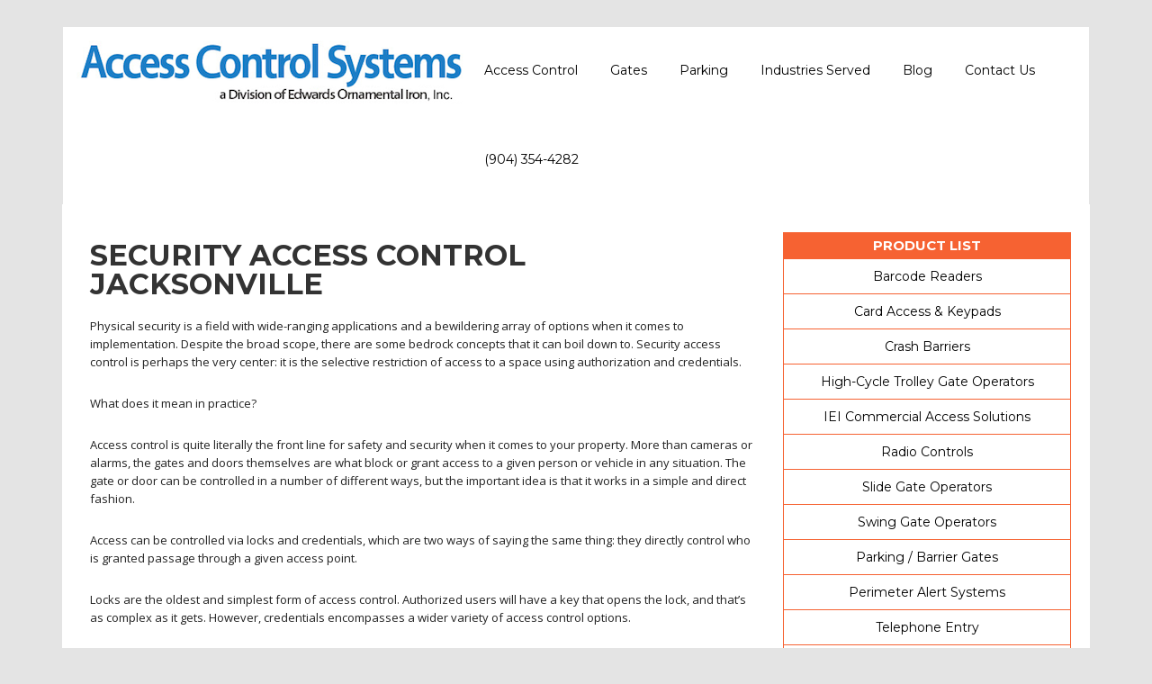

--- FILE ---
content_type: text/html; charset=UTF-8
request_url: https://www.accesscontroljacksonville.com/security-access-control-jacksonville/
body_size: 9579
content:
<!DOCTYPE html><html
lang="en-US"><head ><meta
charset="UTF-8" /><meta
name="viewport" content="width=device-width, initial-scale=1" /><meta
name='robots' content='index, follow, max-image-preview:large, max-snippet:-1, max-video-preview:-1' /><title>Security Access Control Jacksonville - Access Control Jacksonville</title><link
rel="canonical" href="https://www.accesscontroljacksonville.com/security-access-control-jacksonville/" /><meta
property="og:locale" content="en_US" /><meta
property="og:type" content="article" /><meta
property="og:title" content="Security Access Control Jacksonville - Access Control Jacksonville" /><meta
property="og:description" content="Physical security is a field with wide-ranging applications and a bewildering array of options when it comes to implementation. Despite the broad scope, there are some bedrock concepts that it can boil down to. Security access control is perhaps the very center: it is the selective restriction of access to a space using authorization and [&hellip;]" /><meta
property="og:url" content="https://www.accesscontroljacksonville.com/security-access-control-jacksonville/" /><meta
property="og:site_name" content="Access Control Jacksonville" /><meta
name="twitter:card" content="summary_large_image" /><meta
name="twitter:label1" content="Est. reading time" /><meta
name="twitter:data1" content="2 minutes" /> <script type="application/ld+json" class="yoast-schema-graph">{"@context":"https://schema.org","@graph":[{"@type":"WebPage","@id":"https://www.accesscontroljacksonville.com/security-access-control-jacksonville/","url":"https://www.accesscontroljacksonville.com/security-access-control-jacksonville/","name":"Security Access Control Jacksonville - Access Control Jacksonville","isPartOf":{"@id":"https://www.accesscontroljacksonville.com/#website"},"datePublished":"2017-01-13T02:04:25+00:00","dateModified":"2017-01-13T02:04:25+00:00","breadcrumb":{"@id":"https://www.accesscontroljacksonville.com/security-access-control-jacksonville/#breadcrumb"},"inLanguage":"en-US","potentialAction":[{"@type":"ReadAction","target":["https://www.accesscontroljacksonville.com/security-access-control-jacksonville/"]}]},{"@type":"BreadcrumbList","@id":"https://www.accesscontroljacksonville.com/security-access-control-jacksonville/#breadcrumb","itemListElement":[{"@type":"ListItem","position":1,"name":"Home","item":"https://www.accesscontroljacksonville.com/"},{"@type":"ListItem","position":2,"name":"Security Access Control Jacksonville"}]},{"@type":"WebSite","@id":"https://www.accesscontroljacksonville.com/#website","url":"https://www.accesscontroljacksonville.com/","name":"Access Control Jacksonville","description":"","potentialAction":[{"@type":"SearchAction","target":{"@type":"EntryPoint","urlTemplate":"https://www.accesscontroljacksonville.com/?s={search_term_string}"},"query-input":"required name=search_term_string"}],"inLanguage":"en-US"}]}</script> <link
rel='dns-prefetch' href='//fonts.googleapis.com' /><link
rel='dns-prefetch' href='//s.w.org' /><link
rel="alternate" type="application/rss+xml" title="Access Control Jacksonville &raquo; Feed" href="https://www.accesscontroljacksonville.com/feed/" /><link
rel="alternate" type="application/rss+xml" title="Access Control Jacksonville &raquo; Comments Feed" href="https://www.accesscontroljacksonville.com/comments/feed/" /> <script type="text/javascript">window._wpemojiSettings={"baseUrl":"https:\/\/s.w.org\/images\/core\/emoji\/13.1.0\/72x72\/","ext":".png","svgUrl":"https:\/\/s.w.org\/images\/core\/emoji\/13.1.0\/svg\/","svgExt":".svg","source":{"concatemoji":"https:\/\/www.accesscontroljacksonville.com\/wp-includes\/js\/wp-emoji-release.min.js?ver=5.9.12"}};
/*! This file is auto-generated */
!function(e,a,t){var n,r,o,i=a.createElement("canvas"),p=i.getContext&&i.getContext("2d");function s(e,t){var a=String.fromCharCode;p.clearRect(0,0,i.width,i.height),p.fillText(a.apply(this,e),0,0);e=i.toDataURL();return p.clearRect(0,0,i.width,i.height),p.fillText(a.apply(this,t),0,0),e===i.toDataURL()}function c(e){var t=a.createElement("script");t.src=e,t.defer=t.type="text/javascript",a.getElementsByTagName("head")[0].appendChild(t)}for(o=Array("flag","emoji"),t.supports={everything:!0,everythingExceptFlag:!0},r=0;r<o.length;r++)t.supports[o[r]]=function(e){if(!p||!p.fillText)return!1;switch(p.textBaseline="top",p.font="600 32px Arial",e){case"flag":return s([127987,65039,8205,9895,65039],[127987,65039,8203,9895,65039])?!1:!s([55356,56826,55356,56819],[55356,56826,8203,55356,56819])&&!s([55356,57332,56128,56423,56128,56418,56128,56421,56128,56430,56128,56423,56128,56447],[55356,57332,8203,56128,56423,8203,56128,56418,8203,56128,56421,8203,56128,56430,8203,56128,56423,8203,56128,56447]);case"emoji":return!s([10084,65039,8205,55357,56613],[10084,65039,8203,55357,56613])}return!1}(o[r]),t.supports.everything=t.supports.everything&&t.supports[o[r]],"flag"!==o[r]&&(t.supports.everythingExceptFlag=t.supports.everythingExceptFlag&&t.supports[o[r]]);t.supports.everythingExceptFlag=t.supports.everythingExceptFlag&&!t.supports.flag,t.DOMReady=!1,t.readyCallback=function(){t.DOMReady=!0},t.supports.everything||(n=function(){t.readyCallback()},a.addEventListener?(a.addEventListener("DOMContentLoaded",n,!1),e.addEventListener("load",n,!1)):(e.attachEvent("onload",n),a.attachEvent("onreadystatechange",function(){"complete"===a.readyState&&t.readyCallback()})),(n=t.source||{}).concatemoji?c(n.concatemoji):n.wpemoji&&n.twemoji&&(c(n.twemoji),c(n.wpemoji)))}(window,document,window._wpemojiSettings);</script> <style type="text/css">img.wp-smiley,img.emoji{display:inline !important;border:none !important;box-shadow:none !important;height:1em !important;width:1em !important;margin:0
0.07em !important;vertical-align:-0.1em !important;background:none !important;padding:0
!important}</style><link
rel='stylesheet' id='layerslider-css'  href='https://www.accesscontroljacksonville.com/wp-content/cache/wp-super-minify/css/1a5f0b206969c1da3b0836e048b331b9.css?ver=7.0.7' type='text/css' media='all' /><link
rel='stylesheet' id='ls-google-fonts-css'  href='https://fonts.googleapis.com/css?family=Lato:100,100i,200,200i,300,300i,400,400i,500,500i,600,600i,700,700i,800,800i,900,900i%7COpen+Sans:100,100i,200,200i,300,300i,400,400i,500,500i,600,600i,700,700i,800,800i,900,900i%7CIndie+Flower:100,100i,200,200i,300,300i,400,400i,500,500i,600,600i,700,700i,800,800i,900,900i%7COswald:100,100i,200,200i,300,300i,400,400i,500,500i,600,600i,700,700i,800,800i,900,900i' type='text/css' media='all' /><link
rel='stylesheet' id='executive-pro-theme-css'  href='https://www.accesscontroljacksonville.com/wp-content/cache/wp-super-minify/css/2cf9c8da65f41e11d80df15e8461eedd.css?ver=3.1.2' type='text/css' media='all' /><link
rel='stylesheet' id='wp-block-library-css'  href='https://www.accesscontroljacksonville.com/wp-includes/css/dist/block-library/style.min.css?ver=5.9.12' type='text/css' media='all' /><style id='global-styles-inline-css' type='text/css'>body{--wp--preset--color--black:#000;--wp--preset--color--cyan-bluish-gray:#abb8c3;--wp--preset--color--white:#fff;--wp--preset--color--pale-pink:#f78da7;--wp--preset--color--vivid-red:#cf2e2e;--wp--preset--color--luminous-vivid-orange:#ff6900;--wp--preset--color--luminous-vivid-amber:#fcb900;--wp--preset--color--light-green-cyan:#7bdcb5;--wp--preset--color--vivid-green-cyan:#00d084;--wp--preset--color--pale-cyan-blue:#8ed1fc;--wp--preset--color--vivid-cyan-blue:#0693e3;--wp--preset--color--vivid-purple:#9b51e0;--wp--preset--gradient--vivid-cyan-blue-to-vivid-purple:linear-gradient(135deg,rgba(6,147,227,1) 0%,rgb(155,81,224) 100%);--wp--preset--gradient--light-green-cyan-to-vivid-green-cyan:linear-gradient(135deg,rgb(122,220,180) 0%,rgb(0,208,130) 100%);--wp--preset--gradient--luminous-vivid-amber-to-luminous-vivid-orange:linear-gradient(135deg,rgba(252,185,0,1) 0%,rgba(255,105,0,1) 100%);--wp--preset--gradient--luminous-vivid-orange-to-vivid-red:linear-gradient(135deg,rgba(255,105,0,1) 0%,rgb(207,46,46) 100%);--wp--preset--gradient--very-light-gray-to-cyan-bluish-gray:linear-gradient(135deg,rgb(238,238,238) 0%,rgb(169,184,195) 100%);--wp--preset--gradient--cool-to-warm-spectrum:linear-gradient(135deg,rgb(74,234,220) 0%,rgb(151,120,209) 20%,rgb(207,42,186) 40%,rgb(238,44,130) 60%,rgb(251,105,98) 80%,rgb(254,248,76) 100%);--wp--preset--gradient--blush-light-purple:linear-gradient(135deg,rgb(255,206,236) 0%,rgb(152,150,240) 100%);--wp--preset--gradient--blush-bordeaux:linear-gradient(135deg,rgb(254,205,165) 0%,rgb(254,45,45) 50%,rgb(107,0,62) 100%);--wp--preset--gradient--luminous-dusk:linear-gradient(135deg,rgb(255,203,112) 0%,rgb(199,81,192) 50%,rgb(65,88,208) 100%);--wp--preset--gradient--pale-ocean:linear-gradient(135deg,rgb(255,245,203) 0%,rgb(182,227,212) 50%,rgb(51,167,181) 100%);--wp--preset--gradient--electric-grass:linear-gradient(135deg,rgb(202,248,128) 0%,rgb(113,206,126) 100%);--wp--preset--gradient--midnight:linear-gradient(135deg,rgb(2,3,129) 0%,rgb(40,116,252) 100%);--wp--preset--duotone--dark-grayscale:url('#wp-duotone-dark-grayscale');--wp--preset--duotone--grayscale:url('#wp-duotone-grayscale');--wp--preset--duotone--purple-yellow:url('#wp-duotone-purple-yellow');--wp--preset--duotone--blue-red:url('#wp-duotone-blue-red');--wp--preset--duotone--midnight:url('#wp-duotone-midnight');--wp--preset--duotone--magenta-yellow:url('#wp-duotone-magenta-yellow');--wp--preset--duotone--purple-green:url('#wp-duotone-purple-green');--wp--preset--duotone--blue-orange:url('#wp-duotone-blue-orange');--wp--preset--font-size--small:13px;--wp--preset--font-size--medium:20px;--wp--preset--font-size--large:36px;--wp--preset--font-size--x-large:42px}.has-black-color{color:var(--wp--preset--color--black) !important}.has-cyan-bluish-gray-color{color:var(--wp--preset--color--cyan-bluish-gray) !important}.has-white-color{color:var(--wp--preset--color--white) !important}.has-pale-pink-color{color:var(--wp--preset--color--pale-pink) !important}.has-vivid-red-color{color:var(--wp--preset--color--vivid-red) !important}.has-luminous-vivid-orange-color{color:var(--wp--preset--color--luminous-vivid-orange) !important}.has-luminous-vivid-amber-color{color:var(--wp--preset--color--luminous-vivid-amber) !important}.has-light-green-cyan-color{color:var(--wp--preset--color--light-green-cyan) !important}.has-vivid-green-cyan-color{color:var(--wp--preset--color--vivid-green-cyan) !important}.has-pale-cyan-blue-color{color:var(--wp--preset--color--pale-cyan-blue) !important}.has-vivid-cyan-blue-color{color:var(--wp--preset--color--vivid-cyan-blue) !important}.has-vivid-purple-color{color:var(--wp--preset--color--vivid-purple) !important}.has-black-background-color{background-color:var(--wp--preset--color--black) !important}.has-cyan-bluish-gray-background-color{background-color:var(--wp--preset--color--cyan-bluish-gray) !important}.has-white-background-color{background-color:var(--wp--preset--color--white) !important}.has-pale-pink-background-color{background-color:var(--wp--preset--color--pale-pink) !important}.has-vivid-red-background-color{background-color:var(--wp--preset--color--vivid-red) !important}.has-luminous-vivid-orange-background-color{background-color:var(--wp--preset--color--luminous-vivid-orange) !important}.has-luminous-vivid-amber-background-color{background-color:var(--wp--preset--color--luminous-vivid-amber) !important}.has-light-green-cyan-background-color{background-color:var(--wp--preset--color--light-green-cyan) !important}.has-vivid-green-cyan-background-color{background-color:var(--wp--preset--color--vivid-green-cyan) !important}.has-pale-cyan-blue-background-color{background-color:var(--wp--preset--color--pale-cyan-blue) !important}.has-vivid-cyan-blue-background-color{background-color:var(--wp--preset--color--vivid-cyan-blue) !important}.has-vivid-purple-background-color{background-color:var(--wp--preset--color--vivid-purple) !important}.has-black-border-color{border-color:var(--wp--preset--color--black) !important}.has-cyan-bluish-gray-border-color{border-color:var(--wp--preset--color--cyan-bluish-gray) !important}.has-white-border-color{border-color:var(--wp--preset--color--white) !important}.has-pale-pink-border-color{border-color:var(--wp--preset--color--pale-pink) !important}.has-vivid-red-border-color{border-color:var(--wp--preset--color--vivid-red) !important}.has-luminous-vivid-orange-border-color{border-color:var(--wp--preset--color--luminous-vivid-orange) !important}.has-luminous-vivid-amber-border-color{border-color:var(--wp--preset--color--luminous-vivid-amber) !important}.has-light-green-cyan-border-color{border-color:var(--wp--preset--color--light-green-cyan) !important}.has-vivid-green-cyan-border-color{border-color:var(--wp--preset--color--vivid-green-cyan) !important}.has-pale-cyan-blue-border-color{border-color:var(--wp--preset--color--pale-cyan-blue) !important}.has-vivid-cyan-blue-border-color{border-color:var(--wp--preset--color--vivid-cyan-blue) !important}.has-vivid-purple-border-color{border-color:var(--wp--preset--color--vivid-purple) !important}.has-vivid-cyan-blue-to-vivid-purple-gradient-background{background:var(--wp--preset--gradient--vivid-cyan-blue-to-vivid-purple) !important}.has-light-green-cyan-to-vivid-green-cyan-gradient-background{background:var(--wp--preset--gradient--light-green-cyan-to-vivid-green-cyan) !important}.has-luminous-vivid-amber-to-luminous-vivid-orange-gradient-background{background:var(--wp--preset--gradient--luminous-vivid-amber-to-luminous-vivid-orange) !important}.has-luminous-vivid-orange-to-vivid-red-gradient-background{background:var(--wp--preset--gradient--luminous-vivid-orange-to-vivid-red) !important}.has-very-light-gray-to-cyan-bluish-gray-gradient-background{background:var(--wp--preset--gradient--very-light-gray-to-cyan-bluish-gray) !important}.has-cool-to-warm-spectrum-gradient-background{background:var(--wp--preset--gradient--cool-to-warm-spectrum) !important}.has-blush-light-purple-gradient-background{background:var(--wp--preset--gradient--blush-light-purple) !important}.has-blush-bordeaux-gradient-background{background:var(--wp--preset--gradient--blush-bordeaux) !important}.has-luminous-dusk-gradient-background{background:var(--wp--preset--gradient--luminous-dusk) !important}.has-pale-ocean-gradient-background{background:var(--wp--preset--gradient--pale-ocean) !important}.has-electric-grass-gradient-background{background:var(--wp--preset--gradient--electric-grass) !important}.has-midnight-gradient-background{background:var(--wp--preset--gradient--midnight) !important}.has-small-font-size{font-size:var(--wp--preset--font-size--small) !important}.has-medium-font-size{font-size:var(--wp--preset--font-size--medium) !important}.has-large-font-size{font-size:var(--wp--preset--font-size--large) !important}.has-x-large-font-size{font-size:var(--wp--preset--font-size--x-large) !important}</style><link
rel='stylesheet' id='dashicons-css'  href='https://www.accesscontroljacksonville.com/wp-includes/css/dashicons.min.css?ver=5.9.12' type='text/css' media='all' /><link
rel='stylesheet' id='google-font-css'  href='//fonts.googleapis.com/css?family=Open+Sans%3A400italic%2C700italic%2C400%2C700&#038;ver=3.1.2' type='text/css' media='all' /><link
rel='stylesheet' id='gforms_reset_css-css'  href='https://www.accesscontroljacksonville.com/wp-content/plugins/gravityforms/css/formreset.min.css?ver=2.4.17' type='text/css' media='all' /><link
rel='stylesheet' id='gforms_formsmain_css-css'  href='https://www.accesscontroljacksonville.com/wp-content/plugins/gravityforms/css/formsmain.min.css?ver=2.4.17' type='text/css' media='all' /><link
rel='stylesheet' id='gforms_ready_class_css-css'  href='https://www.accesscontroljacksonville.com/wp-content/plugins/gravityforms/css/readyclass.min.css?ver=2.4.17' type='text/css' media='all' /><link
rel='stylesheet' id='gforms_browsers_css-css'  href='https://www.accesscontroljacksonville.com/wp-content/plugins/gravityforms/css/browsers.min.css?ver=2.4.17' type='text/css' media='all' /> <script type='text/javascript' src='https://www.accesscontroljacksonville.com/wp-includes/js/jquery/jquery.min.js?ver=3.6.0' id='jquery-core-js'></script> <script type='text/javascript' src='https://www.accesscontroljacksonville.com/wp-includes/js/jquery/jquery-migrate.min.js?ver=3.3.2' id='jquery-migrate-js'></script> <script type='text/javascript' id='layerslider-utils-js-extra'>var LS_Meta={"v":"7.0.7","fixGSAP":"1"};</script> <script type='text/javascript' src='https://www.accesscontroljacksonville.com/wp-content/cache/wp-super-minify/js/ca844f0b44a0abd632cb9f79351e9d64.js?ver=7.0.7' id='layerslider-utils-js'></script> <script type='text/javascript' src='https://www.accesscontroljacksonville.com/wp-content/cache/wp-super-minify/js/6c92f41825dd7112a440a5d20c735a22.js?ver=7.0.7' id='layerslider-js'></script> <script type='text/javascript' src='https://www.accesscontroljacksonville.com/wp-content/cache/wp-super-minify/js/568727443c0fc14a6958d88ed8df8026.js?ver=7.0.7' id='layerslider-transitions-js'></script> <script type='text/javascript' src='https://www.accesscontroljacksonville.com/wp-content/cache/wp-super-minify/js/8c1e11354b9fe3a4fb4914ad15e61b86.js?ver=7.0.7' id='ls-user-transitions-js'></script> <script type='text/javascript' src='https://www.accesscontroljacksonville.com/wp-content/cache/wp-super-minify/js/a3629dd2400d10ffe54d49860fbb4946.js?ver=1.0.0' id='executive-responsive-menu-js'></script> <script type='text/javascript' src='https://www.accesscontroljacksonville.com/wp-content/plugins/gravityforms/js/jquery.maskedinput.min.js?ver=2.4.17' id='gform_masked_input-js'></script> <meta
name="generator" content="Powered by LayerSlider 7.0.7 - Multi-Purpose, Responsive, Parallax, Mobile-Friendly Slider Plugin for WordPress." /><link
rel="https://api.w.org/" href="https://www.accesscontroljacksonville.com/wp-json/" /><link
rel="alternate" type="application/json" href="https://www.accesscontroljacksonville.com/wp-json/wp/v2/pages/407" /><link
rel="EditURI" type="application/rsd+xml" title="RSD" href="https://www.accesscontroljacksonville.com/xmlrpc.php?rsd" /><link
rel="wlwmanifest" type="application/wlwmanifest+xml" href="https://www.accesscontroljacksonville.com/wp-includes/wlwmanifest.xml" /><meta
name="generator" content="WordPress 5.9.12" /><link
rel='shortlink' href='https://www.accesscontroljacksonville.com/?p=407' /><link
rel="alternate" type="application/json+oembed" href="https://www.accesscontroljacksonville.com/wp-json/oembed/1.0/embed?url=https%3A%2F%2Fwww.accesscontroljacksonville.com%2Fsecurity-access-control-jacksonville%2F" /><link
rel="alternate" type="text/xml+oembed" href="https://www.accesscontroljacksonville.com/wp-json/oembed/1.0/embed?url=https%3A%2F%2Fwww.accesscontroljacksonville.com%2Fsecurity-access-control-jacksonville%2F&#038;format=xml" /><link
rel="icon" href="https://www.accesscontroljacksonville.com/wp-content/themes/executive-pro/images/favicon.ico" /><link
rel="pingback" href="https://www.accesscontroljacksonville.com/xmlrpc.php" /><meta
name="google-site-verification" content="8uzcX5SVWntHhFgGtRyOtUeXiPYmL9ZpQBy_B7qmPAA" /><style>@import url(https://fonts.googleapis.com/css?family=Montserrat:400,700);body{background-color:#e4e4e4}.site-header{margin:30px
auto 0;background-color:#fff}body,p{font-size:13px}.content{padding:40px
30px 10px}.title-area{width:450px;padding:15px
0 0 15px}h1,h2,h3,h4,h5,h6,.genesis-nav-menu{font-family:'Montserrat',sans-serif}h1,h1.entry-title{font-size:32px;text-transform:uppercase}h4{font-size:20px}.site-header .widget-area{width:690px}.home-top{padding:35px
0 0}.home-top
.widget{width:100%;font-size:13px}.home-top
p{font-size:13px}.genesis-nav-menu{background-color:#fff;color:#000}.genesis-nav-menu
a{color:#000;padding:16px
20px}.genesis-nav-menu li:hover,
.genesis-nav-menu a:hover{background-color:#fff;color:#247ec5;text-decoration:none}.genesis-nav-menu .current-menu-item>a{background-color:#fff;color:#247ec5}.product-title{font-family:'Montserrat',sans-serif;color:#f66232;font-size:13px;font-weight:bold}.home-product{margin-bottom:30px}.product-list{border:1px
solid #f66232}.product-list
h4{background-color:#f66232;color:#fff;text-align:center;text-transform:uppercase;font-size:15px;margin-bottom:0;padding:5px
0}.product-list
ul{padding:0}.productli{padding:8px
0;border-top:1px solid #f66232;display:block;text-align:center;margin:0;font-family:'Montserrat',sans-serif;color:#000;text-decoration:none}.productli:hover{background-color:#f4f4f4;text-decoration:none}.address{font-size:16px;margin-top:60px}.address
h4{border-bottom:1px solid #f66232;padding-bottom:10px;margin-bottom:10px}.footer-widgets{background-color:#fff}.footer-widgets-1{width:100%;padding:0}.layer-cap-more{float:right;width:80px;background-color:#f66232;padding:5px
8px;color:#fff;text-transform:uppercase;font-family:'Montserrat',sans-serif;font-weight:bold;font-size:15px;text-align:center;margin-right:25px}.layer-cap-text{float:left;padding-top:5px}.sidebar{background-color:#fff}.sidebar
.widget{padding:30px
20px 0 0}button, input[type="button"], input[type="reset"], input[type="submit"], .button, .entry-content
.button{background-color:#247ec5;border-radius:0;box-shadow:none;color:#fff;text-transform:uppercase}.footer-widgets
li{padding:0;background:none;display:inline}.menu-footer-container{text-align:center}ul#menu-footer{width:auto}@media (max-width:690px){.site-header .widget-area{width:100%}.title-area{width:100%}</style> <script async src="https://www.googletagmanager.com/gtag/js?id=G-C7XJ2X0BKN"></script> <script>window.dataLayer=window.dataLayer||[];function gtag(){dataLayer.push(arguments);}
gtag('js',new Date());gtag('config','G-C7XJ2X0BKN');</script> </head><body
data-rsssl=1 class="page-template-default page page-id-407 content-sidebar genesis-breadcrumbs-hidden genesis-footer-widgets-visible"><svg
xmlns="http://www.w3.org/2000/svg" viewBox="0 0 0 0" width="0" height="0" focusable="false" role="none" style="visibility: hidden; position: absolute; left: -9999px; overflow: hidden;" ><defs><filter
id="wp-duotone-dark-grayscale"><feColorMatrix
color-interpolation-filters="sRGB" type="matrix" values=" .299 .587 .114 0 0 .299 .587 .114 0 0 .299 .587 .114 0 0 .299 .587 .114 0 0 " /><feComponentTransfer
color-interpolation-filters="sRGB" ><feFuncR
type="table" tableValues="0 0.49803921568627" /><feFuncG
type="table" tableValues="0 0.49803921568627" /><feFuncB
type="table" tableValues="0 0.49803921568627" /><feFuncA
type="table" tableValues="1 1" /></feComponentTransfer><feComposite
in2="SourceGraphic" operator="in" /></filter></defs></svg><svg
xmlns="http://www.w3.org/2000/svg" viewBox="0 0 0 0" width="0" height="0" focusable="false" role="none" style="visibility: hidden; position: absolute; left: -9999px; overflow: hidden;" ><defs><filter
id="wp-duotone-grayscale"><feColorMatrix
color-interpolation-filters="sRGB" type="matrix" values=" .299 .587 .114 0 0 .299 .587 .114 0 0 .299 .587 .114 0 0 .299 .587 .114 0 0 " /><feComponentTransfer
color-interpolation-filters="sRGB" ><feFuncR
type="table" tableValues="0 1" /><feFuncG
type="table" tableValues="0 1" /><feFuncB
type="table" tableValues="0 1" /><feFuncA
type="table" tableValues="1 1" /></feComponentTransfer><feComposite
in2="SourceGraphic" operator="in" /></filter></defs></svg><svg
xmlns="http://www.w3.org/2000/svg" viewBox="0 0 0 0" width="0" height="0" focusable="false" role="none" style="visibility: hidden; position: absolute; left: -9999px; overflow: hidden;" ><defs><filter
id="wp-duotone-purple-yellow"><feColorMatrix
color-interpolation-filters="sRGB" type="matrix" values=" .299 .587 .114 0 0 .299 .587 .114 0 0 .299 .587 .114 0 0 .299 .587 .114 0 0 " /><feComponentTransfer
color-interpolation-filters="sRGB" ><feFuncR
type="table" tableValues="0.54901960784314 0.98823529411765" /><feFuncG
type="table" tableValues="0 1" /><feFuncB
type="table" tableValues="0.71764705882353 0.25490196078431" /><feFuncA
type="table" tableValues="1 1" /></feComponentTransfer><feComposite
in2="SourceGraphic" operator="in" /></filter></defs></svg><svg
xmlns="http://www.w3.org/2000/svg" viewBox="0 0 0 0" width="0" height="0" focusable="false" role="none" style="visibility: hidden; position: absolute; left: -9999px; overflow: hidden;" ><defs><filter
id="wp-duotone-blue-red"><feColorMatrix
color-interpolation-filters="sRGB" type="matrix" values=" .299 .587 .114 0 0 .299 .587 .114 0 0 .299 .587 .114 0 0 .299 .587 .114 0 0 " /><feComponentTransfer
color-interpolation-filters="sRGB" ><feFuncR
type="table" tableValues="0 1" /><feFuncG
type="table" tableValues="0 0.27843137254902" /><feFuncB
type="table" tableValues="0.5921568627451 0.27843137254902" /><feFuncA
type="table" tableValues="1 1" /></feComponentTransfer><feComposite
in2="SourceGraphic" operator="in" /></filter></defs></svg><svg
xmlns="http://www.w3.org/2000/svg" viewBox="0 0 0 0" width="0" height="0" focusable="false" role="none" style="visibility: hidden; position: absolute; left: -9999px; overflow: hidden;" ><defs><filter
id="wp-duotone-midnight"><feColorMatrix
color-interpolation-filters="sRGB" type="matrix" values=" .299 .587 .114 0 0 .299 .587 .114 0 0 .299 .587 .114 0 0 .299 .587 .114 0 0 " /><feComponentTransfer
color-interpolation-filters="sRGB" ><feFuncR
type="table" tableValues="0 0" /><feFuncG
type="table" tableValues="0 0.64705882352941" /><feFuncB
type="table" tableValues="0 1" /><feFuncA
type="table" tableValues="1 1" /></feComponentTransfer><feComposite
in2="SourceGraphic" operator="in" /></filter></defs></svg><svg
xmlns="http://www.w3.org/2000/svg" viewBox="0 0 0 0" width="0" height="0" focusable="false" role="none" style="visibility: hidden; position: absolute; left: -9999px; overflow: hidden;" ><defs><filter
id="wp-duotone-magenta-yellow"><feColorMatrix
color-interpolation-filters="sRGB" type="matrix" values=" .299 .587 .114 0 0 .299 .587 .114 0 0 .299 .587 .114 0 0 .299 .587 .114 0 0 " /><feComponentTransfer
color-interpolation-filters="sRGB" ><feFuncR
type="table" tableValues="0.78039215686275 1" /><feFuncG
type="table" tableValues="0 0.94901960784314" /><feFuncB
type="table" tableValues="0.35294117647059 0.47058823529412" /><feFuncA
type="table" tableValues="1 1" /></feComponentTransfer><feComposite
in2="SourceGraphic" operator="in" /></filter></defs></svg><svg
xmlns="http://www.w3.org/2000/svg" viewBox="0 0 0 0" width="0" height="0" focusable="false" role="none" style="visibility: hidden; position: absolute; left: -9999px; overflow: hidden;" ><defs><filter
id="wp-duotone-purple-green"><feColorMatrix
color-interpolation-filters="sRGB" type="matrix" values=" .299 .587 .114 0 0 .299 .587 .114 0 0 .299 .587 .114 0 0 .299 .587 .114 0 0 " /><feComponentTransfer
color-interpolation-filters="sRGB" ><feFuncR
type="table" tableValues="0.65098039215686 0.40392156862745" /><feFuncG
type="table" tableValues="0 1" /><feFuncB
type="table" tableValues="0.44705882352941 0.4" /><feFuncA
type="table" tableValues="1 1" /></feComponentTransfer><feComposite
in2="SourceGraphic" operator="in" /></filter></defs></svg><svg
xmlns="http://www.w3.org/2000/svg" viewBox="0 0 0 0" width="0" height="0" focusable="false" role="none" style="visibility: hidden; position: absolute; left: -9999px; overflow: hidden;" ><defs><filter
id="wp-duotone-blue-orange"><feColorMatrix
color-interpolation-filters="sRGB" type="matrix" values=" .299 .587 .114 0 0 .299 .587 .114 0 0 .299 .587 .114 0 0 .299 .587 .114 0 0 " /><feComponentTransfer
color-interpolation-filters="sRGB" ><feFuncR
type="table" tableValues="0.098039215686275 1" /><feFuncG
type="table" tableValues="0 0.66274509803922" /><feFuncB
type="table" tableValues="0.84705882352941 0.41960784313725" /><feFuncA
type="table" tableValues="1 1" /></feComponentTransfer><feComposite
in2="SourceGraphic" operator="in" /></filter></defs></svg><div
class="site-container"><header
class="site-header"><div
class="wrap"><div
class="title-area"><a
href="/"><img
src="/wp-content/uploads/2016/05/logo-2.png"/></a></div><div
class="widget-area header-widget-area"><section
id="nav_menu-2" class="widget widget_nav_menu"><div
class="widget-wrap"><nav
class="nav-header"><ul
id="menu-main" class="menu genesis-nav-menu"><li
id="menu-item-312" class="menu-item menu-item-type-post_type menu-item-object-page menu-item-312"><a
href="https://www.accesscontroljacksonville.com/access-control/"><span >Access Control</span></a></li><li
id="menu-item-314" class="menu-item menu-item-type-post_type menu-item-object-page menu-item-314"><a
href="https://www.accesscontroljacksonville.com/gates/"><span >Gates</span></a></li><li
id="menu-item-316" class="menu-item menu-item-type-post_type menu-item-object-page menu-item-316"><a
href="https://www.accesscontroljacksonville.com/parking/"><span >Parking</span></a></li><li
id="menu-item-315" class="menu-item menu-item-type-post_type menu-item-object-page menu-item-315"><a
href="https://www.accesscontroljacksonville.com/industries-served/"><span >Industries Served</span></a></li><li
id="menu-item-472" class="menu-item menu-item-type-post_type menu-item-object-page menu-item-472"><a
href="https://www.accesscontroljacksonville.com/blog/"><span >Blog</span></a></li><li
id="menu-item-313" class="menu-item menu-item-type-post_type menu-item-object-page menu-item-313"><a
href="https://www.accesscontroljacksonville.com/contact-us/"><span >Contact Us</span></a></li><li
id="menu-item-493" class="menu-item menu-item-type-custom menu-item-object-custom menu-item-493"><a
href="tel:9043544282"><span >(904) 354-4282</span></a></li></ul></nav></div></section></div></div></header><div
class="site-inner"><div
class="content-sidebar-wrap"><main
class="content"><article
class="post-407 page type-page status-publish entry" aria-label="Security Access Control Jacksonville"><header
class="entry-header"><h1 class="entry-title">Security Access Control Jacksonville</h1></header><div
class="entry-content"><p>Physical security is a field with wide-ranging applications and a bewildering array of options when it comes to implementation. Despite the broad scope, there are some bedrock concepts that it can boil down to. Security access control is perhaps the very center: it is the selective restriction of access to a space using authorization and credentials.</p><p>What does it mean in practice?</p><p>Access control is quite literally the front line for safety and security when it comes to your property. More than cameras or alarms, the gates and doors themselves are what block or grant access to a given person or vehicle in any situation. The gate or door can be controlled in a number of different ways, but the important idea is that it works in a simple and direct fashion.</p><p>Access can be controlled via locks and credentials, which are two ways of saying the same thing: they directly control who is granted passage through a given access point.</p><p>Locks are the oldest and simplest form of access control. Authorized users will have a key that opens the lock, and that’s as complex as it gets. However, credentials encompasses a wider variety of access control options.</p><p>Credentials can be anything from a code number that must be remembered, to a key card that must be carried, to biometric data that must be possessed for access. Electronic access control allows for a stunning variety of options here. Depending on the level of security necessary, you’ll choose the most appropriate type of credential for any given situation. Key cards and numbers can be lost and forgotten, but biometric data cannot yet be faked. However, with increasing technology comes increasing cost and complexity.</p><p>Security access control is thus a balancing act between practicality, cost, and effectiveness. As always, the most effective form of security will be the one that is actually used.</p><p>Need a free quote? Please fill out the form below:</p><div
class='gf_browser_chrome gform_wrapper' id='gform_wrapper_2' ><form
method='post' enctype='multipart/form-data'  id='gform_2'  action='/security-access-control-jacksonville/'><div
class='gform_body'><ul
id='gform_fields_2' class='gform_fields top_label form_sublabel_below description_below'><li
id='field_2_1'  class='gfield gfield_contains_required field_sublabel_below field_description_below gfield_visibility_visible' ><label
class='gfield_label' for='input_2_1' >Name<span
class='gfield_required'>*</span></label><div
class='ginput_container ginput_container_text'><input
name='input_1' id='input_2_1' type='text' value='' class='large'     aria-required="true" aria-invalid="false" /></div></li><li
id='field_2_2'  class='gfield field_sublabel_below field_description_below gfield_visibility_visible' ><label
class='gfield_label' for='input_2_2' >Phone</label><div
class='ginput_container ginput_container_phone'><input
name='input_2' id='input_2_2' type='text' value='' class='large'    aria-invalid="false"  /></div></li><li
id='field_2_3'  class='gfield gfield_contains_required field_sublabel_below field_description_below gfield_visibility_visible' ><label
class='gfield_label' for='input_2_3' >Email<span
class='gfield_required'>*</span></label><div
class='ginput_container ginput_container_email'>
<input
name='input_3' id='input_2_3' type='text' value='' class='large'    aria-required="true" aria-invalid="false" /></div></li><li
id='field_2_4'  class='gfield gfield_contains_required field_sublabel_below field_description_below gfield_visibility_visible' ><label
class='gfield_label' for='input_2_4' >Tell us about your project<span
class='gfield_required'>*</span></label><div
class='ginput_container ginput_container_textarea'><textarea name='input_4' id='input_2_4' class='textarea medium'     aria-required="true" aria-invalid="false"   rows='10' cols='50'></textarea></div></li></ul></div><div
class='gform_footer top_label'> <input
type='submit' id='gform_submit_button_2' class='gform_button button' value='Submit'  onclick='if(window["gf_submitting_2"]){return false;}  window["gf_submitting_2"]=true;  ' onkeypress='if( event.keyCode == 13 ){ if(window["gf_submitting_2"]){return false;} window["gf_submitting_2"]=true;  jQuery("#gform_2").trigger("submit",[true]); }' />
<input
type='hidden' class='gform_hidden' name='is_submit_2' value='1' />
<input
type='hidden' class='gform_hidden' name='gform_submit' value='2' />
<input
type='hidden' class='gform_hidden' name='gform_unique_id' value='' />
<input
type='hidden' class='gform_hidden' name='state_2' value='WyJbXSIsImRiOTY1NGUzZDRhNjk5Mzg0NjZiZDgxODkzM2YyODZkIl0=' />
<input
type='hidden' class='gform_hidden' name='gform_target_page_number_2' id='gform_target_page_number_2' value='0' />
<input
type='hidden' class='gform_hidden' name='gform_source_page_number_2' id='gform_source_page_number_2' value='1' />
<input
type='hidden' name='gform_field_values' value='' /></div></form></div><script type='text/javascript'>jQuery(document).bind('gform_post_render',function(event,formId,currentPage){if(formId==2){jQuery('#input_2_2').mask('(999) 999-9999').bind('keypress',function(e){if(e.which==13){jQuery(this).blur();}});}});jQuery(document).bind('gform_post_conditional_logic',function(event,formId,fields,isInit){});</script><script type='text/javascript'>jQuery(document).ready(function(){jQuery(document).trigger('gform_post_render',[2,1])});</script> </div></article></main><aside
class="sidebar sidebar-primary widget-area" role="complementary" aria-label="Primary Sidebar"><section
id="text-2" class="widget widget_text"><div
class="widget-wrap"><div
class="textwidget"><div
class="product-list"><h4>Product List</h4>
<a
href="/barcode-readers/" class="productli">Barcode Readers</a>
<a
href="/card-access-readers-keypads/" class="productli">Card Access & Keypads</a>
<a
href="/crash-barriers/" class="productli">Crash Barriers</a>
<a
href="/high-cycle-trolley-operators/" class="productli">High-Cycle Trolley Gate Operators</a>
<a
href="/iei-commercial-access-solutions/" class="productli">IEI Commercial Access Solutions</a>
<a
href="/radio-controls/" class="productli">Radio Controls</a>
<a
href="/slide-gate-operators/" class="productli">Slide Gate Operators</a>
<a
href="/swing-gate-operators/" class="productli">Swing Gate Operators</a>
<a
href="/parking/" class="productli">Parking / Barrier Gates</a>
<a
href="/perimeter-alert-systems/" class="productli">Perimeter Alert Systems</a>
<a
href="/telephone-entry-systems/" class="productli">Telephone Entry</a>
<a
href="/turnstiles/" class="productli">Turnstiles</a></div><div
class="address"><h4>Edwards Ornamental Iron, Inc.</h4>
EF# 20000913<br>
1252 West Beaver Street<br>
Jacksonville, FL 32204<br>
Phone: (904) 354-4282<br>
Fax: (904) 354-6561<br></div></div></div></section></aside></div></div><div
class="footer-widgets"><div
class="wrap"><div
class="widget-area footer-widgets-1 footer-widget-area"><section
id="text-4" class="widget widget_text"><div
class="widget-wrap"><div
class="textwidget"><div
style="text-align:center;"><a
href="https://edwardsornamental.com/">
<img
src="https://www.accesscontroljacksonville.com/wp-content/uploads/2020/01/edwards-placard-2.gif" width=100/></a>   <img
src="https://www.accesscontroljacksonville.com/wp-content/uploads/2020/01/180-magnetic.gif" width=100/> <img
src="https://www.accesscontroljacksonville.com/wp-content/uploads/2020/01/180-emx.gif" width=100/> <img
src="https://www.accesscontroljacksonville.com/wp-content/uploads/2020/01/180-hysecurity.gif" width=100/> <img
src="https://www.accesscontroljacksonville.com/wp-content/uploads/2020/01/180-bai.gif" width=100/> <img
src="https://www.accesscontroljacksonville.com/wp-content/uploads/2020/01/180-delta.gif" width=100/> <img
src="https://www.accesscontroljacksonville.com/wp-content/uploads/2020/01/180-faac.gif" width=100/> <img
src="https://www.accesscontroljacksonville.com/wp-content/uploads/2020/01/180-liftmaster.gif" width=100/> <img
src="https://www.accesscontroljacksonville.com/wp-content/uploads/2020/01/180-linear.gif" width=100/>  <img
src="https://www.accesscontroljacksonville.com/wp-content/uploads/2020/01/180-viking.gif" width=100/></div></div></div></section><section
id="nav_menu-3" class="widget widget_nav_menu"><div
class="widget-wrap"><div
class="menu-footer-container"><ul
id="menu-footer" class="menu"><li
id="menu-item-346" class="menu-item menu-item-type-post_type menu-item-object-page menu-item-346"><a
href="https://www.accesscontroljacksonville.com/driveway-gates-jacksonville/">Driveway Gates</a></li><li
id="menu-item-347" class="menu-item menu-item-type-post_type menu-item-object-page menu-item-347"><a
href="https://www.accesscontroljacksonville.com/automatic-gates-jacksonville/">Automatic Gates</a></li><li
id="menu-item-351" class="menu-item menu-item-type-post_type menu-item-object-page menu-item-351"><a
href="https://www.accesscontroljacksonville.com/building-access-control-systems-jacksonville/">Building Access Control Systems</a></li><li
id="menu-item-357" class="menu-item menu-item-type-post_type menu-item-object-page menu-item-357"><a
href="https://www.accesscontroljacksonville.com/card-access-jacksonville/">Card Access</a></li><li
id="menu-item-360" class="menu-item menu-item-type-post_type menu-item-object-page menu-item-360"><a
href="https://www.accesscontroljacksonville.com/door-access-control-jacksonville/">Door Access Control</a></li><li
id="menu-item-366" class="menu-item menu-item-type-post_type menu-item-object-page menu-item-366"><a
href="https://www.accesscontroljacksonville.com/electronic-gates-jacksonville/">Electronic Gates</a></li><li
id="menu-item-375" class="menu-item menu-item-type-post_type menu-item-object-page menu-item-375"><a
href="https://www.accesscontroljacksonville.com/wireless-access-control-jacksonville/">Wireless Access Control</a></li><li
id="menu-item-376" class="menu-item menu-item-type-post_type menu-item-object-page menu-item-376"><a
href="https://www.accesscontroljacksonville.com/gate-openers-jacksonville/">Gate Openers</a></li><li
id="menu-item-377" class="menu-item menu-item-type-post_type menu-item-object-page menu-item-377"><a
href="https://www.accesscontroljacksonville.com/folding-security-gate-jacksonville/">Folding Security Gate</a></li><li
id="menu-item-382" class="menu-item menu-item-type-post_type menu-item-object-page menu-item-382"><a
href="https://www.accesscontroljacksonville.com/fingerprint-access-control/">Fingerprint Access Control</a></li><li
id="menu-item-388" class="menu-item menu-item-type-post_type menu-item-object-page menu-item-388"><a
href="https://www.accesscontroljacksonville.com/door-entry-systems/">Door Entry Systems</a></li><li
id="menu-item-389" class="menu-item menu-item-type-post_type menu-item-object-page menu-item-389"><a
href="https://www.accesscontroljacksonville.com/barrier-gates/">Barrier Gates</a></li><li
id="menu-item-399" class="menu-item menu-item-type-post_type menu-item-object-page menu-item-399"><a
href="https://www.accesscontroljacksonville.com/electric-gate-opener/">Electric Gate Opener</a></li><li
id="menu-item-402" class="menu-item menu-item-type-post_type menu-item-object-page menu-item-402"><a
href="https://www.accesscontroljacksonville.com/proximity-door-entry-systems/">Proximity Door Entry Systems</a></li><li
id="menu-item-405" class="menu-item menu-item-type-post_type menu-item-object-page menu-item-405"><a
href="https://www.accesscontroljacksonville.com/parking-access-control/">Parking Access Control</a></li><li
id="menu-item-413" class="menu-item menu-item-type-post_type menu-item-object-page menu-item-413"><a
href="https://www.accesscontroljacksonville.com/gate-access-control-system/">Gate Access Control System</a></li><li
id="menu-item-414" class="menu-item menu-item-type-post_type menu-item-object-page menu-item-414"><a
href="https://www.accesscontroljacksonville.com/gate-systems/">Gate Systems</a></li><li
id="menu-item-415" class="menu-item menu-item-type-post_type menu-item-object-page current-menu-item page_item page-item-407 current_page_item menu-item-415"><a
href="https://www.accesscontroljacksonville.com/security-access-control-jacksonville/" aria-current="page">Security Access Control Jacksonville</a></li><li
id="menu-item-423" class="menu-item menu-item-type-post_type menu-item-object-page menu-item-423"><a
href="https://www.accesscontroljacksonville.com/gate-operators-jacksonville/">Gate Operators</a></li><li
id="menu-item-424" class="menu-item menu-item-type-post_type menu-item-object-page menu-item-424"><a
href="https://www.accesscontroljacksonville.com/card-access-systems/">Card Access Systems</a></li><li
id="menu-item-425" class="menu-item menu-item-type-post_type menu-item-object-page menu-item-425"><a
href="https://www.accesscontroljacksonville.com/door-access-control-systems/">Door Access Control Systems</a></li><li
id="menu-item-433" class="menu-item menu-item-type-post_type menu-item-object-page menu-item-433"><a
href="https://www.accesscontroljacksonville.com/gate-entry-systems/">Gate Entry Systems</a></li><li
id="menu-item-434" class="menu-item menu-item-type-post_type menu-item-object-page menu-item-434"><a
href="https://www.accesscontroljacksonville.com/parking-gates/">Parking Gates</a></li><li
id="menu-item-435" class="menu-item menu-item-type-post_type menu-item-object-page menu-item-435"><a
href="https://www.accesscontroljacksonville.com/gate-access/">Gate Access</a></li><li
id="menu-item-458" class="menu-item menu-item-type-post_type menu-item-object-page menu-item-458"><a
href="https://www.accesscontroljacksonville.com/automatic-gate-opener/">Automatic Gate Opener</a></li><li
id="menu-item-459" class="menu-item menu-item-type-post_type menu-item-object-page menu-item-459"><a
href="https://www.accesscontroljacksonville.com/automatic-gate-installation/">Automatic Gate Installation</a></li></ul></div></div></section></div></div></div><footer
class="site-footer"><div
class="wrap"><p><p>
<a
href="https://www.facebook.com/edwardsornamental?ref=hl" target="_blank"><img
src="https://www.accesscontroljacksonville.com/images/image001.gif"></a><p>
Copyright &#x000A9;&nbsp;2026</p></div></footer></div><script defer src="https://static.cloudflareinsights.com/beacon.min.js/vcd15cbe7772f49c399c6a5babf22c1241717689176015" integrity="sha512-ZpsOmlRQV6y907TI0dKBHq9Md29nnaEIPlkf84rnaERnq6zvWvPUqr2ft8M1aS28oN72PdrCzSjY4U6VaAw1EQ==" data-cf-beacon='{"version":"2024.11.0","token":"5dbdad78608a49ff845b7110f5365f14","r":1,"server_timing":{"name":{"cfCacheStatus":true,"cfEdge":true,"cfExtPri":true,"cfL4":true,"cfOrigin":true,"cfSpeedBrain":true},"location_startswith":null}}' crossorigin="anonymous"></script>
</body></html>
<!--
*** This site runs WP Super Minify plugin v2.0.1 - http://wordpress.org/plugins/wp-super-minify ***
*** Total size saved: 2.799% | Size before compression: 45438 bytes | Size after compression: 44166 bytes. ***
-->

--- FILE ---
content_type: text/css
request_url: https://www.accesscontroljacksonville.com/wp-content/cache/wp-super-minify/css/1a5f0b206969c1da3b0836e048b331b9.css?ver=7.0.7
body_size: 7008
content:
.ls-container{visibility:hidden;position:relative}.ls-inner{position:relative;width:100%;height:100%;background-position:center center;z-index:30}.ls-wp-fullwidth-container{width:100%;position:relative}.ls-wp-fullwidth-helper{position:absolute}.ls-layers,.ls-slide-bgcolor,.ls-slide-backgrounds,.ls-slide-effects,.ls-background-videos,.ls-bg-video-overlay{width:100%;height:100%;position:absolute;left:0;top:0;overflow:hidden;-o-transform:translateZ(0);-ms-transform:translateZ(0);-moz-transform:translateZ(0);-webkit-transform:translateZ(0);transform:translateZ(0)}.ls-wrapper{padding:0!important;visibility:visible!important;border:0!important;z-index:1}.ls-wrapper.ls-force-display-block{display:block!important}.ls-wrapper.ls-force-left-0{left:0!important}.ls-wrapper.ls-force-width-auto{width:auto!important}.ls-wrapper.ls-force-height-auto{height:auto!important}.ls-wrapper.ls-force-full-size{width:100%!important;height:100%!important}.ls-background-videos{z-index:1}.ls-bg-video-overlay{z-index:21;background-repeat:repeat;background-position:center center}.ls-slide-backgrounds{z-index:2}.ls-slide-effects{z-index:4}.ls-slide-bgcolor{z-index:1}.ls-layers{z-index:35}.ls-parallax,.ls-in-out,.ls-z{position:absolute!important}.ls-parallax,.ls-z{width:100%!important;height:100%!important;top:0!important;left:0!important;bottom:auto!important;right:auto!important;display:block!important;overflow:visible!important;pointer-events:none!important}.ls-in-out{display:none;pointer-events:auto}.ls-loop,.ls-clip{position:absolute!important;display:block!important}.ls-parallax,.ls-in-out,.ls-loop,.ls-z{background:none!important}.ls-parallax,.ls-bg-wrap,.ls-loop{margin:0!important}.ls-wrapper>.ls-layer,.ls-wrapper>a>.ls-layer .ls-wrapper>.ls-bg{line-height:normal;white-space:nowrap;word-wrap:normal;margin-right:0!important;margin-bottom:0!important}.ls-wrapper>.ls-layer,.ls-wrapper>a>.ls-layer{position:static!important;display:block!important;transform:translateZ(0)}.ls-bg-wrap,.ls-bg-outer{width:100%;height:100%;position:absolute;left:0;top:0}.ls-bg-wrap{display:none}.ls-bg-outer{overflow:hidden!important}.ls-wrapper>a.ls-layer-link{cursor:pointer!important;display:block!important;position:absolute!important;left:0!important;top:0!important;width:100%!important;height:100%!important;z-index:10;-o-transform:translateZ(100px);-ms-transform:translateZ(100px);-moz-transform:translateZ(100px);-webkit-transform:translateZ(100px);transform:translateZ(100px);background:url([data-uri])!important}.ls-gui-element{z-index:40;text-decoration:none!important}.ls-loading-container{position:absolute!important;display:none;left:50%!important;top:50%!important}.ls-loading-indicator{margin:0 auto}.ls-media-unmute{visibility:hidden;position:absolute;left:16px;top:16px;width:30px;height:30px;cursor:pointer;opacity:.65}.ls-media-unmute-active{visibility:visible}.ls-media-unmute-bg{position:absolute;left:0;top:0;right:0;bottom:0;border-radius:30px;border:0 solid #fff;transform:scale(.1);background:rgb(0 0 0 / .25);box-shadow:0 3px 10px rgb(0 0 0 / .2)}.ls-icon-muted,.ls-icon-unmuted{position:absolute;left:0;top:0;width:100%;height:100%;background-repeat:no-repeat;background-position:center;background-size:20px;transform:scale(.1)}.ls-media-unmute-active .ls-media-unmute-bg{border:2px solid #fff}.ls-media-unmute-active .ls-icon-muted,.ls-media-unmute-active .ls-icon-unmuted,.ls-media-unmute-active .ls-media-unmute-bg{transform:scale(1)!important}.ls-icon-muted{background-image:url([data-uri]);opacity:1}.ls-icon-unmuted{background-image:url(../../../../wp-content/plugins/LayerSlider/assets/static/layerslider/img/icon-unmuted-white.png);opacity:0}.ls-media-unmute:hover{opacity:1}.ls-media-unmute:hover .ls-icon-muted{opacity:0}.ls-media-unmute:hover .ls-icon-unmuted{opacity:1}.ls-media-unmute-bg,.ls-icon-unmuted,.ls-media-unmute,.ls-icon-muted{transition:all .3s ease-in-out!important}.ls-bottom-slidebuttons{text-align:left}.ls-bottom-nav-wrapper,.ls-below-thumbnails{height:0;position:relative;text-align:center;margin:0 auto}.ls-below-thumbnails{display:none}.ls-bottom-nav-wrapper a,.ls-nav-prev,.ls-nav-next{outline:none}.ls-bottom-slidebuttons{position:relative}.ls-bottom-slidebuttons,.ls-nav-start,.ls-nav-stop,.ls-nav-sides{position:relative}.ls-nothumb{text-align:center!important}.ls-link,.ls-link:hover{position:absolute!important;width:100%!important;height:100%!important;left:0!important;top:0!important}.ls-link{display:none}.ls-link-on-top{z-index:999999!important}.ls-link,.ls-wrapper>a>*{background-image:url([data-uri])}.ls-bottom-nav-wrapper,.ls-thumbnail-wrapper,.ls-nav-prev,.ls-nav-next{visibility:hidden}.ls-bar-timer{position:absolute;width:0;height:2px;background:#fff;border-bottom:2px solid #555;opacity:.55;top:0}.ls-circle-timer{width:16px;height:16px;position:absolute;right:10px;top:10px;opacity:.65;display:none}.ls-container .ls-circle-timer,.ls-container .ls-circle-timer *{box-sizing:border-box!important}.ls-ct-half{border:4px solid #fff}.ls-ct-left,.ls-ct-right{width:50%;height:100%;overflow:hidden}.ls-ct-left,.ls-ct-right{position:absolute}.ls-ct-left{left:0}.ls-ct-right{left:50%}.ls-ct-rotate{width:200%;height:100%;position:absolute;top:0}.ls-ct-left .ls-ct-rotate,.ls-ct-right .ls-ct-hider,.ls-ct-right .ls-ct-half{left:0}.ls-ct-right .ls-ct-rotate,.ls-ct-left .ls-ct-hider,.ls-ct-left .ls-ct-half{right:0}.ls-ct-hider,.ls-ct-half{position:absolute;top:0}.ls-ct-hider{width:50%;height:100%;overflow:hidden}.ls-ct-half{width:200%;height:100%}.ls-ct-center{width:100%;height:100%;left:0;top:0;position:absolute;border:4px solid #000;opacity:.2}.ls-ct-half,.ls-ct-center{border-radius:100px;-moz-border-radius:100px;-webkit-border-radius:100px}.ls-slidebar-container{margin:10px auto}.ls-slidebar-container,.ls-slidebar{position:relative}.ls-progressbar,.ls-slidebar-slider-container{position:absolute;left:0;top:0}.ls-progressbar{width:0;height:100%;z-index:1}.ls-slidebar-slider-container{z-index:2}.ls-slidebar-slider{position:static!important;cursor:pointer}.ls-slidebar{height:10px;background-color:#ddd}.ls-slidebar,.ls-progressbar{border-radius:10px}.ls-progressbar{background-color:#bbb}.ls-slidebar-slider-container{top:50%}.ls-slidebar-slider{width:20px;height:20px;border-radius:20px;background-color:#999}.ls-slidebar-light .ls-slidebar{height:8px;background-color:#fff;border:1px solid #ddd;border-top:1px solid #ccc}.ls-slidebar-light .ls-slidebar,.ls-slidebar-light .ls-progressbar{border-radius:10px}.ls-slidebar-light .ls-progressbar{background-color:#eee}.ls-slidebar-light .ls-slidebar-slider-container{top:50%}.ls-slidebar-light .ls-slidebar-slider{width:18px;height:18px;border-radius:20px;background-color:#eee;border:1px solid #bbb;border-top:1px solid #ccc;border-bottom:1px solid #999}.ls-tn{display:none!important}.ls-thumbnail-hover{display:none;position:absolute;left:0}.ls-thumbnail-hover-inner{width:100%;height:100%;position:absolute;left:0;top:0;display:none}.ls-thumbnail-hover-bg{position:absolute;width:100%;height:100%;left:0;top:0}.ls-thumbnail-hover-img{position:absolute;overflow:hidden}.ls-thumbnail-hover img{max-width:none!important;position:absolute;display:inline-block;visibility:visible!important;left:50%;top:0}.ls-thumbnail-hover span{left:50%;top:100%;width:0;height:0;display:block;position:absolute;border-left-color:transparent!important;border-right-color:transparent!important;border-bottom-color:transparent!important}.ls-thumbnail-wrapper{position:relative;width:100%;margin:0 auto}.ls-thumbnail{position:relative;margin:0 auto}.ls-thumbnail-inner,.ls-thumbnail-slide-container{width:100%}.ls-thumbnail-slide-container{overflow:hidden!important;position:relative}.ls-thumbnail-slide{text-align:center;white-space:nowrap;float:left;position:relative}.ls-thumbnail-slide a{overflow:hidden;display:inline-block;width:0;height:0;position:relative}.ls-thumbnail-slide img{max-width:none!important;max-height:100%!important;height:100%;visibility:visible!important}.ls-touchscroll{overflow-x:auto!important}.ls-shadow{display:none;position:absolute;z-index:10!important;top:100%;width:100%;left:0;overflow:hidden!important;visibility:hidden}.ls-shadow img{width:100%!important;height:auto!important;position:absolute!important;left:0!important;bottom:0!important}.ls-media-layer{overflow:hidden}.ls-vpcontainer,.ls-videopreview{width:100%;height:100%;position:absolute;left:0;top:0;cursor:pointer}.ls-videopreview{background-size:cover;background-position:center center}.ls-videopreview{z-index:1}.ls-playvideo{position:absolute;left:50%;top:50%;cursor:pointer;z-index:2}.ls-autoplay .ls-playvideo{display:none!important}.ls-forcehide{display:none!important}.ls-yourlogo{position:absolute;z-index:50}.ls-slide-transition-wrapper{width:100%;height:100%;position:absolute;left:0;top:0;z-index:3}.ls-slide-transition-wrapper,.ls-slide-transition-wrapper *{text-align:left!important}.ls-slide-transition-tile{position:relative;float:left}.ls-slide-transition-tile img{visibility:visible;margin:0!important}.ls-curtiles{overflow:hidden}.ls-curtiles,.ls-nexttiles{position:absolute;width:100%;height:100%;left:0;top:0}.ls-curtile,.ls-nexttile{overflow:hidden;width:100%!important;height:100%!important;-o-transform:translateZ(0);-ms-transform:translateZ(0);-moz-transform:translateZ(0);-webkit-transform:translateZ(0);transform:translateZ(0)}.ls-nexttile{display:none}.ls-3d-container{position:relative;overflow:visible!important;-ms-perspective:none!important;-moz-perspective:none!important;-webkit-perspective:none!important;perspective:none!important}.ls-3d-box{position:absolute}.ls-3d-box div{overflow:hidden;margin:0;padding:0;position:absolute;background-color:#888}.ls-3d-box .ls-3d-top,.ls-3d-box .ls-3d-bottom{background-color:#555}.ls-slide-transition-wrapper,.ls-slide-transition-tile{-ms-perspective:1500px;-moz-perspective:1500px;-webkit-perspective:1500px;perspective:1500px}.ls-slide-transition-tile,.ls-3d-box,.ls-curtiles,.ls-nexttiles{-ms-transform-style:preserve-3d;-moz-transform-style:preserve-3d;-webkit-transform-style:preserve-3d;transform-style:preserve-3d}.ls-curtile,.ls-nexttile,.ls-3d-box,.ls-3d-box div{-ms-backface-visibility:hidden;-moz-backface-visibility:hidden;-webkit-backface-visibility:hidden;backface-visibility:hidden}.ls-fullsize:not(.ls-hidden),.ls-fullwidth:not(.ls-hidden){max-width:100%}.ls-visible{overflow:visible!important}.ls-unselectable{user-select:none;-o-user-select:none;-ms-user-select:none;-moz-user-select:none;-webkit-user-select:none}.ls-overflow-hidden{overflow:hidden}.ls-overflowx-hidden{overflow-x:hidden}.ls-overflow-visible{overflow:visible!important}.ls-overflowy-hidden{overflow-y:hidden}.ls-hidden{width:0px!important;height:0px!important;position:absolute;left:-5000px;top:-5000px;z-index:-1;overflow:hidden!important;visibility:hidden!important;display:block!important}.ls-slide{display:block!important;visibility:hidden!important;position:absolute!important;overflow:hidden;top:0!important;left:0!important;bottom:auto!important;right:auto!important;background:none;border:none!important;margin:0!important;padding:0!important}.ls-slide>.ls-layer,.ls-slide>.ls-l,.ls-slide>.ls-bg,.ls-slide>a>.ls-layer,.ls-slide>a>.ls-l,.ls-slide>a>.ls-bg{position:absolute!important;white-space:nowrap}.ls-fullscreen{margin:0!important;padding:0!important;width:auto!important;height:auto!important}.ls-fullscreen .ls-container{background-color:#000;margin:0 auto!important}.ls-fullscreen .ls-fullscreen-wrapper{width:100%!important;height:100%!important;margin:0!important;padding:0!important;border:0!important;background-color:#000;overflow:hidden!important;position:relative!important}.ls-fullscreen .ls-fullscreen-wrapper .ls-container,.ls-fullscreen .ls-fullscreen-wrapper .ls-wp-container{position:absolute!important;top:50%!important;left:50%!important;transform:translate(-50%,-50%)!important}.ls-layer .split-item{font-weight:inherit!important;font-family:inherit!important;font-size:inherit;color:inherit}html body .ls-container .ls-layer,#ls-global .ls-container .ls-layer,html body .ls-container .ls-l,#ls-global .ls-container .ls-l{border-width:0;border-style:solid;border-color:#000;color:#000;font-size:36px;font-family:Arial,sans-serif;background-repeat:no-repeat}.ls-container .ls-layer svg,.ls-container .ls-l svg{width:1em;height:1em;display:block}.ls-container .ls-layer:not(.ls-html-layer) svg,.ls-container .ls-l:not(.ls-html-layer) svg{fill:currentColor}.ls-container .ls-layer.ls-shape-layer svg,.ls-container .ls-layer.ls-svg-layer svg,.ls-container .ls-l.ls-shape-layer svg,.ls-container .ls-l.ls-svg-layer svg{width:100%;height:100%}.ls-container .ls-layer.ls-icon-layer .fa,.ls-container .ls-l.ls-icon-layer .fa{display:block;line-height:inherit}.ls-container .ls-layer.ls-ib-icon svg,.ls-container .ls-l.ls-ib-icon svg,.ls-container .ls-layer.ls-ib-icon .fa,.ls-container .ls-l.ls-ib-icon .fa{display:inline-block;vertical-align:middle}.ls-container .ls-layer.ls-html-layer svg,.ls-container .ls-l.ls-html-layer svg{display:inline;width:auto;height:auto}html body .ls-nav-prev,#ls-global .ls-nav-prev,html body .ls-nav-next,#ls-global .ls-nav-next,html body .ls-bottom-nav-wrapper a,#ls-global .ls-bottom-nav-wrapper a,html body .ls-container .ls-fullscreen,#ls-global .ls-container .ls-fullscreen,html body .ls-thumbnail a,#ls-global .ls-thumbnail a{transition:none;-ms-transition:none;-webkit-transition:none;line-height:normal;outline:none;padding:0;border:0}html body .ls-wrapper>a,#ls-global .ls-wrapper>a,html body .ls-wrapper>p,#ls-global .ls-wrapper>p,html body .ls-wrapper>h1,#ls-global .ls-wrapper>h1,html body .ls-wrapper>h2,#ls-global .ls-wrapper>h2,html body .ls-wrapper>h3,#ls-global .ls-wrapper>h3,html body .ls-wrapper>h4,#ls-global .ls-wrapper>h4,html body .ls-wrapper>h5,#ls-global .ls-wrapper>h5,html body .ls-wrapper>img,#ls-global .ls-wrapper>img,html body .ls-wrapper>div,#ls-global .ls-wrapper>div,html body .ls-wrapper>span,#ls-global .ls-wrapper>span,html body .ls-wrapper .ls-bg,#ls-global .ls-wrapper .ls-bg,html body .ls-wrapper .ls-layer,#ls-global .ls-wrapper .ls-layer,html body .ls-slide .ls-layer,#ls-global .ls-slide .ls-layer,html body .ls-slide a .ls-layer,#ls-global .ls-slide a .ls-layer{transition:none;-ms-transition:none;-webkit-transition:none;line-height:normal;outline:none;padding:0;margin:0;border-width:0}html body .ls-container img,#ls-global .ls-container img{transition:none;-ms-transition:none;-webkit-transition:none;line-height:normal;outline:none;background:none;min-width:0!important;max-width:none!important;border-radius:0;box-shadow:none;border-width:0;padding:0}html body .ls-wp-container .ls-wrapper>a>*,#ls-global .ls-wp-container .ls-wrapper>a>*{margin:0}html body .ls-wp-container .ls-wrapper>a,#ls-global .ls-wp-container .ls-wrapper>a{text-decoration:none}.ls-wp-fullwidth-container,.ls-wp-fullwidth-helper,.ls-gui-element *,.ls-gui-element,.ls-container,.ls-slide>*,.ls-slide,.ls-wrapper,.ls-layer{box-sizing:content-box!important}html body .ls-yourlogo,#ls-global .ls-yourlogo{margin:0}html body .ls-tn,#ls-global .ls-tn{display:none}.ls-bottom-nav-wrapper,.ls-bottom-nav-wrapper span,.ls-bottom-nav-wrapper a{line-height:0;font-size:0}html body .ls-container video,#ls-global .ls-container video{max-width:none!important;object-fit:cover!important}html body .ls-container.ls-wp-container,#ls-global .ls-container.ls-wp-container,html body .ls-fullscreen-wrapper,#ls-global .ls-fullscreen-wrapper{max-width:none}html body .ls-container,#ls-global .ls-container,html body .ls-container .ls-slide-transition-wrapper,#ls-global .ls-container .ls-slide-transition-wrapper,html body .ls-container .ls-slide-transition-wrapper *,#ls-global .ls-container .ls-slide-transition-wrapper *,html body .ls-container .ls-bottom-nav-wrapper,#ls-global .ls-container .ls-bottom-nav-wrapper,html body .ls-container .ls-bottom-nav-wrapper *,#ls-global .ls-container .ls-bottom-nav-wrapper *,html body .ls-container .ls-bottom-nav-wrapper span *,#ls-global .ls-container .ls-bottom-nav-wrapper span *,html body .ls-direction-fix,#ls-global .ls-direction-fix{direction:ltr!important}html body .ls-container,#ls-global .ls-container{float:none!important}.ls-slider-notification{position:relative;margin:10px auto;padding:10px 10px 15px 88px;border-radius:5px;min-height:60px;background:#de4528;color:white!important;font-family:'Open Sans',arial,sans-serif!important}.ls-slider-notification a{color:white!important;text-decoration:underline!important}.ls-slider-notification-logo{position:absolute;top:16px;left:17px;width:56px;height:56px;font-size:49px;line-height:53px;border-radius:56px;background-color:#fff;color:#de4528;font-style:normal;font-weight:800;text-align:center}.ls-slider-notification strong{color:white!important;display:block;font-size:20px;line-height:26px;font-weight:normal!important}.ls-slider-notification span{display:block;font-size:13px;line-height:16px;text-align:justify!important}@media screen and (max-width:767px){.ls-container .ls-layers>.ls-hide-on-phone,.ls-container .ls-background-videos .ls-hide-on-phone video,.ls-container .ls-background-videos .ls-hide-on-phone audio,.ls-container .ls-background-videos .ls-hide-on-phone iframe{display:none!important}}@media screen and (min-width:768px) and (max-width:1024px){.ls-container .ls-layers>.ls-hide-on-tablet,.ls-container .ls-background-videos .ls-hide-on-tablet video,.ls-container .ls-background-videos .ls-hide-on-tablet audio,.ls-container .ls-background-videos .ls-hide-on-tablet iframe{display:none!important}}@media screen and (min-width:1025px){.ls-container .ls-layers>.ls-hide-on-desktop,.ls-container .ls-background-videos .ls-hide-on-desktop video,.ls-container .ls-background-videos .ls-hide-on-desktop audio,.ls-container .ls-background-videos .ls-hide-on-desktop iframe{display:none!important}}.ls-container .ls-background-videos .ls-vpcontainer{z-index:10}.ls-container .ls-background-videos .ls-videopreview{background-size:cover!important}.ls-container .ls-background-videos video,.ls-container .ls-background-videos audio,.ls-container .ls-background-videos iframe{position:relative;z-index:20}@media (transform-3d),(-ms-transform-3d),(-webkit-transform-3d){#ls-test3d{position:absolute;left:9px;height:3px}}[data-ls-animating-in],[data-ls-animating-out]{will-change:transform,opacity}.ls-loop{will-change:transform}

--- FILE ---
content_type: text/css
request_url: https://www.accesscontroljacksonville.com/wp-content/cache/wp-super-minify/css/2cf9c8da65f41e11d80df15e8461eedd.css?ver=3.1.2
body_size: 15462
content:
article,aside,details,figcaption,figure,footer,header,hgroup,main,nav,section,summary{display:block}audio,canvas,video{display:inline-block}audio:not([controls]){display:none;height:0}[hidden]{display:none}html{font-family:sans-serif;-ms-text-size-adjust:100%;-webkit-text-size-adjust:100%}body{margin:0}a:focus{outline:thin dotted}a:active,a:hover{outline:0}h1{font-size:2em;margin:.67em 0}abbr[title]{border-bottom:1px dotted}b,strong{font-weight:700}dfn{font-style:italic}hr{-moz-box-sizing:content-box;box-sizing:content-box;height:0}mark{background:#ff0;color:#000}code,kbd,pre,samp{font-family:monospace,serif;font-size:1em}pre{white-space:pre-wrap}q{quotes:"\201C" "\201D" "\2018" "\2019"}small{font-size:80%}sub,sup{font-size:75%;line-height:0;position:relative;vertical-align:baseline}sup{top:-.5em}sub{bottom:-.25em}img{border:0}svg:not(:root){overflow:hidden}figure{margin:0}fieldset{border:1px solid silver;margin:0 2px;padding:.35em .625em .75em}legend{border:0;padding:0}button,input,select,textarea{font-family:inherit;font-size:100%;margin:0}button,input{line-height:normal}button,select{text-transform:none}button,html input[type="button"],input[type="reset"],input[type="submit"]{-webkit-appearance:button;cursor:pointer}button[disabled],html input[disabled]{cursor:default}input[type="checkbox"],input[type="radio"]{box-sizing:border-box;padding:0}input[type="search"]{-webkit-appearance:textfield;-moz-box-sizing:content-box;-webkit-box-sizing:content-box;box-sizing:content-box}input[type="search"]::-webkit-search-cancel-button,input[type="search"]::-webkit-search-decoration{-webkit-appearance:none}button::-moz-focus-inner,input::-moz-focus-inner{border:0;padding:0}textarea{overflow:auto;vertical-align:top}table{border-collapse:collapse;border-spacing:0}*,input[type="search"]{-webkit-box-sizing:border-box;-moz-box-sizing:border-box;box-sizing:border-box}.clearfix:before,.entry-content:before,.entry:before,.footer-widgets:before,.nav-primary:before,.nav-secondary:before,.pagination:before,.site-container:before,.site-footer:before,.site-header:before,.site-inner:before,.widget:before,.wrap:before{content:" ";display:table}.clearfix:after,.entry-content:after,.entry:after,.footer-widgets:after,.nav-primary:after,.nav-secondary:after,.pagination:after,.site-container:after,.site-footer:after,.site-header:after,.site-inner:after,.widget:after,.wrap:after{clear:both;content:" ";display:table}body{background-color:#f2f2f2;color:#222;font-family:'Open Sans','Helvetica Neue',Helvetica,Arial,sans-serif;font-size:16px;line-height:1.6}a,button,input[type="button"],input[type="reset"],input[type="submit"],textarea:focus,.button{-webkit-transition:all 0.1s ease-in-out;-moz-transition:all 0.1s ease-in-out;-ms-transition:all 0.1s ease-in-out;-o-transition:all 0.1s ease-in-out;transition:all 0.1s ease-in-out}::-moz-selection{background-color:#222;color:#fff}::selection{background-color:#222;color:#fff}a{color:#64c9ea;text-decoration:none}a img{margin-bottom:-4px}a:hover{text-decoration:underline}p{margin:0 0 24px;padding:0}strong{font-weight:700}ol,ul{margin:0;padding:0}li{list-style-type:none}blockquote,blockquote::before{color:#999}blockquote{margin:0;padding:24px 40px}blockquote::before{content:"\201C";display:block;font-size:30px;height:0;left:-20px;position:relative;top:-10px}.entry-content code{background-color:#333;color:#ddd}cite{font-style:normal}h1,h2,h3,h4,h5,h6{color:#333;font-family:'Open Sans','Helvetica Neue',Helvetica,Arial,sans-serif;font-weight:700;line-height:1.25;margin:0;margin-bottom:10px;padding:0}h1{font-size:42px}h2{font-size:36px}h3{font-size:30px}h4{font-size:24px}h5{font-size:20px}h6{font-size:16px}embed,iframe,img,object,video,.wp-caption{max-width:100%}img{height:auto}.featured-content img,.gallery img{width:auto}.gallery{overflow:hidden;margin-bottom:28px}.gallery-item{float:left;margin:0;padding:0 4px;text-align:center;width:100%}.gallery-columns-2 .gallery-item{width:50%}.gallery-columns-3 .gallery-item{width:33%}.gallery-columns-4 .gallery-item{width:25%}.gallery-columns-5 .gallery-item{width:20%}.gallery-columns-6 .gallery-item{width:16.6666%}.gallery-columns-7 .gallery-item{width:14.2857%}.gallery-columns-8 .gallery-item{width:12.5%}.gallery-columns-9 .gallery-item{width:11.1111%}.gallery-columns-2 .gallery-item:nth-child(2n+1),.gallery-columns-3 .gallery-item:nth-child(3n+1),.gallery-columns-4 .gallery-item:nth-child(4n+1),.gallery-columns-5 .gallery-item:nth-child(5n+1),.gallery-columns-6 .gallery-item:nth-child(6n+1),.gallery-columns-7 .gallery-item:nth-child(7n+1),.gallery-columns-8 .gallery-item:nth-child(8n+1),.gallery-columns-9 .gallery-item:nth-child(9n+1){clear:left}.gallery .gallery-item img{border:none;height:auto;margin:0}input,select,textarea{background-color:#f5f5f5;border:1px solid #ddd;box-shadow:1px 1px 3px #eee inset;color:#222;font-family:'Open Sans','Helvetica Neue',Helvetica,Arial,sans-serif;font-size:14px;padding:16px;width:100%}input[type="checkbox"],input[type="image"],input[type="radio"]{width:auto}input:focus,textarea:focus{border:1px solid #999;outline:none}::-moz-placeholder{color:#999;opacity:1}::-webkit-input-placeholder{color:#999}button,input[type="button"],input[type="reset"],input[type="submit"],.button,.entry-content .button{background-color:#64c9ea;border:none;border-radius:5px;box-shadow:none;color:#fff;cursor:pointer;padding:16px 20px;width:auto}button:hover,input:hover[type="button"],input:hover[type="reset"],input:hover[type="submit"],.button:hover,.entry-content .button:hover{background-color:#6bd5f1;border:none;text-decoration:none}.button{border-radius:5px;display:inline-block}input[type="search"]::-webkit-search-cancel-button,input[type="search"]::-webkit-search-results-button{display:none}.home-cta a.button{display:inline-block;margin-top:-30px;text-align:center}table{border-collapse:collapse;border-spacing:0;line-height:2;margin-bottom:40px;width:100%}tbody{border-bottom:1px solid #ddd}th,td{text-align:left}th{font-weight:700;text-transform:uppercase}td{border-top:1px solid #ddd;padding:6px 0}.site-container{margin:0 auto;max-width:1140px}.executive-pro-landing .site-container{max-width:800px}.site-inner{-moz-box-shadow:0 0 0 1px #fff;-webkit-box-shadow:0 0 0 1px #fff;background-color:#fff;box-shadow:0 0 0 1px #fff;clear:both;margin:0 auto;overflow:hidden}.executive-pro-home .site-inner{overflow:visible}.content{float:right;width:800px;padding:40px 60px 10px}.content-sidebar .content{float:left}.full-width-content .content{width:100%}.executive-pro-home .content{padding:0}.executive-pro-portfolio .content{padding:40px 30px 0}.sidebar-primary{background-color:#f8f8f8;float:right;width:340px}.sidebar-content .sidebar-primary{float:left}.five-sixths,.four-sixths,.one-fourth,.one-half,.one-sixth,.one-third,.three-fourths,.three-sixths,.two-fourths,.two-sixths,.two-thirds{float:left;margin-left:2.564102564102564%}.one-half,.three-sixths,.two-fourths{width:48.717948717948715%}.one-third,.two-sixths{width:31.623931623931625%}.four-sixths,.two-thirds{width:65.81196581196582%}.one-fourth{width:23.076923076923077%}.three-fourths{width:74.35897435897436%}.one-sixth{width:14.52991452991453%}.five-sixths{width:82.90598290598291%}.first{clear:both;margin-left:0}.avatar{border:1px solid #fff;float:left}.alignleft .avatar{margin-right:24px}.alignright .avatar{margin-left:24px}.search-form{overflow:hidden}.genesis-nav-menu .search input[type="submit"],.widget_search input[type="submit"]{border:0;clip:rect(0,0,0,0);height:1px;margin:-1px;padding:0;position:absolute;width:1px}.search-form input[type="search"]{background:#fff url([data-uri]) no-repeat right;background-size:36px 16px;color:#888;font-size:10px;margin-bottom:10px;padding:16px;text-transform:uppercase;width:100%}a.aligncenter img{display:block;margin:0 auto}img.centered,.aligncenter{display:block;margin:0 auto 24px}a.alignnone img,img.alignnone{margin-bottom:12px}.alignleft{float:left;text-align:left}.alignright{float:right;text-align:right}a.alignleft,a.alignnone,a.alignright{max-width:100%}a.alignnone{display:inline-block}a.alignleft img,img.alignleft,.wp-caption.alignleft{margin:0 24px 12px 0}a.alignright img,img.alignright,.wp-caption.alignright{margin:0 0 24px 24px}.entry-content .wp-caption-text{font-size:14px;font-weight:700;margin:0;text-align:center}.gallery-caption,.entry-content .gallery-caption{margin:0 0 10px}.breadcrumb{background-color:#f5f5f5;color:#777;font-size:12px;margin:-40px -60px 30px;padding:20px}.executive-pro-home .breadcrumb{margin:0}.archive-description,.author-box{margin-bottom:30px;padding:30px}.archive-description{padding:16px 20px}.author-box{background-color:#f5f5f5}.author-box-title{font-size:16px;margin-bottom:4px}.author-box p{font-size:14px;margin:0}.author-box .avatar{margin-right:24px}.entry-title{font-size:42px;line-height:1;margin-bottom:20px}.entry-title a,.sidebar .widget-title a{color:#333}.entry-title a:hover,.footer-widgets .entry-title a:hover{color:#64c9ea;text-decoration:none}.archive-title,.widget-title,.executive-pro-portfolio .entry-title{font-size:16px;text-transform:uppercase;margin-bottom:20px}.footer-widgets .entry-title,.sidebar .entry-title{font-size:16px}.executive-pro-home .home-cta .widget-title{font-size:24px;margin-bottom:6px;text-transform:none}.executive-pro-home .home-cta .entry-title a,.executive-pro-home .home-cta .widget-title,.footer-widgets .entry-title a,.footer-widgets .widget-title{color:#fff}.featured-content .entry{margin-bottom:12px;padding:0}.featured-content .entry-title{font-size:18px}.executive-pro-home .featured-content .entry{margin-bottom:36px}.enews-widget input{background-color:#fff;color:#888;font-size:10px;margin-bottom:16px;text-transform:uppercase}.enews-widget input[type="submit"]{background-color:#64c9ea;color:#fff;font-size:16px;margin:0;text-transform:none;width:100%}.enews-widget input:hover[type="submit"]{background-color:#fff;color:#333}.enews form+p{margin-top:24px}.sidebar .enews-widget{background-color:#222}.sidebar .enews-widget .widget-title{color:#fff}.sidebar .enews-widget{color:#ddd}.latest-tweets ul li{margin-bottom:16px}.home-slider li{margin:0;padding:0}.content #genesis-responsive-slider{background:none;border:none;padding:0}.content .genesis_responsive_slider .slide-excerpt{background-color:#222;filter:alpha(opacity=100);height:100%;margin:0;padding:4% 5.5%;opacity:1}.content .genesis_responsive_slider .slide-excerpt-border{border:none;margin:0;padding:0}.content .genesis_responsive_slider h2,.content .genesis_responsive_slider h2 a{color:#fff;font-size:20px;font-weight:700;text-transform:uppercase}.content .genesis_responsive_slider p{color:#ddd}.content .genesis_responsive_slider p a{display:block;margin-top:20px}.content .genesis_responsive_slider .flex-direction-nav li a{background:url([data-uri]) no-repeat -50px 0;background-size:100px 98px;height:49px;right:-20px;-webkit-transition:none;-moz-transition:none;-ms-transition:none;-o-transition:none;transition:none;width:50px}.content .genesis_responsive_slider .flex-direction-nav li a:hover{background-position:-50px -49px}.content .genesis_responsive_slider .flex-direction-nav li a.prev{background-position:0 0;left:-20px}.content .genesis_responsive_slider .flex-direction-nav li a:hover.prev{background-position:0 -49px}.content .genesis_responsive_slider .flexslider .slides>li{margin:0;overflow:hidden;padding:0}.content .genesis_responsive_slider .flex-control-nav{margin:-50px 0 0 0;padding-left:60px;text-align:left}.content .genesis_responsive_slider .flex-control-nav li{margin:0 0 0 5px;padding:0}.content .genesis_responsive_slider .flex-control-nav li a{background:url([data-uri]) no-repeat 0 0;background-size:13px 39px}.content .genesis_responsive_slider .flex-control-nav li a:hover{background-position:0 -13px}.content .genesis_responsive_slider .flex-control-nav li a.active{background-position:0 -26px}img#wpstats{display:none}.site-header{margin:0 auto;min-height:100px;width:100%}.title-area{font-weight:700;float:left;overflow:hidden;width:320px}.site-title{font-size:36px;line-height:1.25;margin:0 0 5px}.site-title a,.site-title a:hover{color:#222;display:block;padding:28px 0 0;text-decoration:none}.header-full-width .title-area,.header-full-width .site-title{width:100%}.header-image .site-description,.header-image .site-title a{display:block;text-indent:-9999px}.header-image .site-description,.header-image .site-title a{display:block;text-indent:-9999px}.header-image .title-area,.header-image .site-title,.header-image .site-title a{float:left;margin:0;max-width:260px;min-height:100px;padding:0;width:100%}.site-header .widget-area{float:right;width:820px}.site-header .widget{padding:28px 0 0}.site-header .search-form{float:right;margin-top:24px;width:50%}.genesis-nav-menu{background-color:#f2f2f2;clear:both;color:#666;font-size:14px;line-height:1.5;margin:0;overflow:hidden;padding:0;width:100%}.genesis-nav-menu .menu-item{display:inline-block;margin:0;padding:0;text-align:left}.genesis-nav-menu a{color:#666;display:block;padding:16px 20px;position:relative}.genesis-nav-menu li:hover,.genesis-nav-menu a:hover{background-color:#fff;color:#666;text-decoration:none}.genesis-nav-menu .current-menu-item>a{background-color:#64c9ea;color:#fff}.genesis-nav-menu .sub-menu{left:-9999px;margin:0;opacity:0;padding:0;position:absolute;-webkit-transition:opacity .4s ease-in-out;-moz-transition:opacity .4s ease-in-out;-ms-transition:opacity .4s ease-in-out;-o-transition:opacity .4s ease-in-out;transition:opacity .4s ease-in-out;width:148px;z-index:999}.genesis-nav-menu .sub-menu a{background-color:#fff;border:1px solid #f5f5f5;border-top:none;color:#666;font-size:12px;padding:10px 18px;position:relative;width:148px}.genesis-nav-menu .sub-menu a:hover{background-color:#f5f5f5;color:#222}.genesis-nav-menu .sub-menu .sub-menu{margin:-40px 0 0 147px}.genesis-nav-menu .menu-item:hover{position:static}.genesis-nav-menu .menu-item:hover>.sub-menu{left:auto;opacity:1}.genesis-nav-menu>.first>a{padding-left:0}.genesis-nav-menu>.last>a{padding-right:0}.genesis-nav-menu>.right{display:inline-block;float:right;list-style-type:none;padding:16px 20px}.genesis-nav-menu>.right>a{display:inline;padding:0}.genesis-nav-menu>.rss>a{background:url([data-uri]) no-repeat left;background-size:12px 12px;margin-left:12px;padding-left:16px}.genesis-nav-menu>.twitter>a{background:url([data-uri]) no-repeat left;background-size:16px 16px;padding-left:20px}.genesis-nav-menu>.search{padding:0}.genesis-nav-menu .search-form{width:100%}.site-header .widget_nav_menu{padding:0}.site-header .genesis-nav-menu{float:right;width:auto}.site-header .genesis-nav-menu a{padding:38px 18px 40px}.site-header .sub-menu{border-top:1px solid #eee}.site-header .genesis-nav-menu .sub-menu a{padding:10px 18px}.site-header .sub-menu .sub-menu{margin-top:-40px}.nav-secondary .genesis-nav-menu li:hover,.nav-secondary .genesis-nav-menu a:hover,.nav-secondary .genesis-nav-menu li.current-menu-item a:hover{background-color:#fff0;color:#666}.nav-secondary .genesis-nav-menu .current-menu-item>a{background-color:#fff0;color:#64c9ea}.responsive-menu-icon{background-color:#f2f2f2;cursor:pointer;display:none}.responsive-menu-icon::before{content:"\f333";display:block;font:normal 20px/1 'dashicons';margin:0 auto;padding:10px;text-align:center}.home-middle,.home-top{background-color:#fff;clear:both;overflow:hidden;padding:60px 30px 0}.home-middle .widget,.home-top .widget{float:left;padding:0 2.8%;width:33.33333333333%}.home-middle .widget:nth-of-type(3n+1),.home-top .widget:nth-of-type(3n+1){clear:left}.executive-pro-home a.more-link{clear:both;display:block;margin:30px 0 0}.executive-pro-home .home-cta{background-color:#222;color:#ddd;float:left;padding:60px;width:100%}.executive-pro-home .home-cta p{color:#ddd}.executive-pro-portfolio .portfolio{float:left;padding:0 30px 30px;width:33.33333333%}.executive-pro-portfolio .portfolio:nth-of-type(3n+1){clear:left}.single-portfolio .content{text-align:center}.entry{margin-bottom:40px}.executive-pro-portfolio .entry,.single-portfolio .entry{margin-bottom:20px}.entry-content ol,.entry-content p,.entry-content ul,.quote-caption{margin-bottom:26px}.entry-content ol li,.entry-content ul li{margin-left:40px}.entry-content ol>li{list-style-type:decimal}.entry-content ul>li{list-style-type:disc}.entry-content ol ol,.entry-content ul ul,.entry-content .wp-caption p{margin-bottom:0}.content .entry-header .entry-meta{background-color:#f8f8f8;clear:both;color:#777;font-size:12px;line-height:5;margin:0 0 24px -60px;max-width:600px;overflow:hidden;padding-left:60px;text-transform:uppercase}.content .entry-header .entry-meta a{color:#777;font-weight:700}.content .entry-header .entry-meta{margin-bottom:24px}.content .entry-header .entry-meta .entry-comments-link{background-color:#64c9ea;color:#fff;float:right;font-size:12px;padding:0 20px;text-transform:uppercase}.content .entry-header .entry-meta .entry-comments-link a{background:url([data-uri]) no-repeat left;background-size:16px 16px;color:#fff;padding-left:32px}.entry-footer .entry-meta{border-top:1px dotted #ddd;font-size:14px;margin:0;padding-top:10px}.entry-footer .entry-tags{background:url([data-uri]) no-repeat left;margin-left:4px;padding-left:10px}.after-entry{background-color:#f5f5f5;margin-bottom:30px;padding:30px;text-align:center}.after-entry .widget{margin-bottom:30px}.after-entry .widget:last-child,.after-entry p:last-child{margin:0}.after-entry li{list-style-type:none}.archive-pagination{font-size:14px;padding:30px 0}.archive-pagination li{display:inline}.archive-pagination li a{background-color:#64c9ea;border-radius:5px;color:#fff;cursor:pointer;display:inline-block;font-size:12px;font-weight:700;line-height:2;margin-bottom:4px;padding:8px 20px;text-decoration:none;text-transform:uppercase}.archive-pagination li a:hover,.archive-pagination li.active a{background-color:#6bd5f1;text-decoration:none}.comment-respond,.entry-comments,.entry-pings{font-size:14px;margin-bottom:40px;overflow:hidden}.entry-comments .comment-author{font-weight:700;margin:0}.comment-respond input[type="email"],.comment-respond input[type="text"],.comment-respond input[type="url"]{width:50%}.comment-respond label{display:block;margin-right:12px}.comment-list li,.ping-list li{list-style-type:none;margin:30px;overflow:hidden}.comment-list li.depth-1,.ping-list li.depth-1{margin:30px 0}.comment-list li li{margin-right:-1px}.comment{border-right:none}.comment-header,.ping-list .comment-meta{background-color:#222;color:#fff;float:left;font-weight:700;padding:30px;width:100%}.comment-list cite,.ping-list cite,.says{display:inline-block}.comment-header .comment-meta a,.comment-metadata a{font-size:12px;font-weight:300;color:#bbb}.comment-content{clear:both;padding:48px}.comment-content p,.comment-header p.comment-meta{margin:0}.comment .avatar{margin-right:10px}.alt,.even{background-color:#f5f5f5;border:1px solid #ddd}.comment-reply{font-size:14px;padding:0 48px 48px}.entry-pings .reply{display:none}.form-allowed-tags{background-color:#f5f5f5;font-size:14px;padding:24px}.widget{word-wrap:break-word}.widget li{list-style-type:none;margin-bottom:6px;margin-top:6px;text-align:left}.widget ol>li{background-image:none;list-style-position:inside;list-style-type:decimal;padding-left:20px;text-indent:-20px}.widget ul>li{text-indent:0}.widget ul>li{list-style-position:outside;padding:0 0 0 16px}.widget ol>li:last-child,.widget ul>li:last-child{margin-bottom:0}.widget_calendar table{width:100%}.widget_calendar td,.widget_calendar th{text-align:center}.widget_calendar caption{font-size:12px;font-style:italic;padding:2px 6px 0 0;text-align:right}.sidebar{display:inline;font-size:14px;padding-bottom:30px}.sidebar p{margin-bottom:16px}.sidebar p:last-child,.sidebar ul{margin-bottom:0}.sidebar li,.sidebar .more-from-category a{background:url([data-uri]) no-repeat 0 7px;background-size:8px 8px;margin-bottom:6px;padding:0 0 6px 16px}.sidebar .more-from-category{padding-top:6px}.sidebar .widget{margin-bottom:0;padding:30px 40px;word-wrap:break-word}.sidebar .search-form{width:100%}.footer-widgets{background-color:#222;color:#c8c8c8;clear:both;font-size:14px}.footer-widgets .wrap{overflow:hidden;padding:60px 30px 30px}.footer-widgets-1,.footer-widgets-2,.footer-widgets-3{padding:0 2.8%;width:33.3333333333%}.footer-widgets-1,.footer-widgets-2{float:left}.footer-widgets-3{float:right}.footer-widgets .widget{margin-bottom:30px;word-wrap:break-word}.footer-widgets li{background:url([data-uri]) no-repeat 0 7px;background-size:8px 8px}.footer-widgets .search-form{width:100%}.site-footer{color:#222;font-size:12px;padding:40px 0;text-align:center;text-transform:uppercase}.site-footer a{color:#222}.site-footer p{margin:0}@media only screen and (-webkit-min-device-pixel-ratio:1.5),only screen and (-moz-min-device-pixel-ratio:1.5),only screen and (-o-min-device-pixel-ratio:3/2),only screen and (min-device-pixel-ratio:1.5){.search-form input[type="search"]{background-image:url([data-uri])}.content .entry-header .entry-meta .entry-comments-link a{background-image:url([data-uri])}.sidebar li{background-image:url([data-uri])}.footer-widgets li{background-image:url([data-uri])}.content #genesis-responsive-slider .flex-direction-nav li a{background-image:url(../../../../wp-content/themes/executive-pro/images/icon-direction-nav@2x.png)}.content #genesis-responsive-slider .flex-control-nav li a{background-image:url([data-uri])}.genesis-nav-menu>.rss>a{background-image:url([data-uri])}.genesis-nav-menu>.twitter>a{background-image:url([data-uri])}}@media only screen and (max-width:1200px){.site-container{max-width:960px}.site-header .widget-area{width:700px}.content{width:660px}.sidebar-primary{width:300px}.title-area{width:260px}.breadcrumb{margin:-30px -40px 30px}.content{padding:30px 40px 10px}.site-header .genesis-nav-menu a{padding:38px 14px 40px}.content #genesis-responsive-slider .flex-control-nav,.content #genesis-responsive-slider .flex-direction-nav li a,.content #genesis-responsive-slider .flex-direction-nav li a.prev{display:none}}@media only screen and (max-width:1023px){.site-container{max-width:768px}.content,.sidebar-primary,.sidebar-secondary,.site-header .widget-area,.title-area,.wrap{width:100%}.header-image .title-area,.header-image .site-title,.header-image .site-title a{float:none;margin:0 auto}.genesis-nav-menu li,.site-header ul.genesis-nav-menu,.site-header .search-form{float:none}.genesis-nav-menu,.site-header .search-form,.site-header hgroup,.site-title{text-align:center}.genesis-nav-menu a,.genesis-nav-menu>.first>a,.genesis-nav-menu>.last>a,.site-header .genesis-nav-menu a{padding:16px}.site-header .search-form{margin:16px auto}.genesis-nav-menu li.right{display:none}.content #genesis-responsive-slider .slide-excerpt{display:none}.comment-list li.depth-1,.ping-list li.depth-1{margin:30px 0}}@media only screen and (max-width:800px){.site-container{max-width:630px}.five-sixths,.footer-widgets-1,.footer-widgets-2,.footer-widgets-3,.four-sixths,.home-middle .widget,.home-top .widget,.one-fourth,.one-half,.one-sixth,.one-third,.executive-pro-portfolio .portfolio,.three-fourths,.three-sixths,.two-fourths,.two-sixths,.two-thirds{margin:0;width:100%}.genesis-nav-menu.responsive-menu>.menu-item>.sub-menu,.genesis-nav-menu.responsive-menu{display:none}.genesis-nav-menu.responsive-menu .menu-item,.responsive-menu-icon{display:block}.genesis-nav-menu.responsive-menu .menu-item:hover{position:static}.genesis-nav-menu.responsive-menu li a,.genesis-nav-menu.responsive-menu li a:hover{border:none;display:block;line-height:1;padding:16px;text-transform:none}.genesis-nav-menu.responsive-menu .menu-item-has-children{cursor:pointer}.genesis-nav-menu.responsive-menu .menu-item-has-children>a{margin-right:60px}.genesis-nav-menu.responsive-menu>.menu-item-has-children:before{content:"\f140";float:right;font:normal 20px/1 'dashicons';height:20px;padding:12px 20px;right:0;text-align:right;z-index:9999}.genesis-nav-menu.responsive-menu .menu-open.menu-item-has-children:before{content:"\f142"}.genesis-nav-menu.responsive-menu .sub-menu{background-color:#f7f7f7;border:none;left:auto;opacity:1;padding-left:20px;position:relative;width:100%;z-index:99}.genesis-nav-menu.responsive-menu .sub-menu .sub-menu{margin:0}.genesis-nav-menu.responsive-menu .sub-menu li a,.genesis-nav-menu.responsive-menu .sub-menu li a:hover{padding:12px 16px;position:relative;text-transform:none;width:100%}.genesis-nav-menu.responsive-menu .current-menu-item>a,.genesis-nav-menu.responsive-menu .sub-menu a{background:none;color:#666}.genesis-nav-menu.responsive-menu .sub-menu a:hover,.genesis-nav-menu.responsive-menu a:hover,.genesis-nav-menu.responsive-menu li:hover{background:none;color:#111}.home-middle,.home-top,.executive-pro-portfolio .portfolio{text-align:center}.executive-pro-portfolio .portfolio{padding:0 0 30px}.home-cta .button.alignright{float:none;margin:16px 0 0}.footer-widgets-1{margin:0}.nav-secondary .genesis-nav-menu>.first>a,.nav-secondary .genesis-nav-menu>.last>a,.nav-secondary .genesis-nav-menu a{font-size:12px;padding:12px}}@media only screen and (max-width:500px){.entry-title{font-size:24px}.content .entry-header .entry-meta .entry-comments-link{display:none}}@media only screen and (max-width:270px){.header-image .site-title a{background-size:contain!important}.site-title{font-size:26px}}